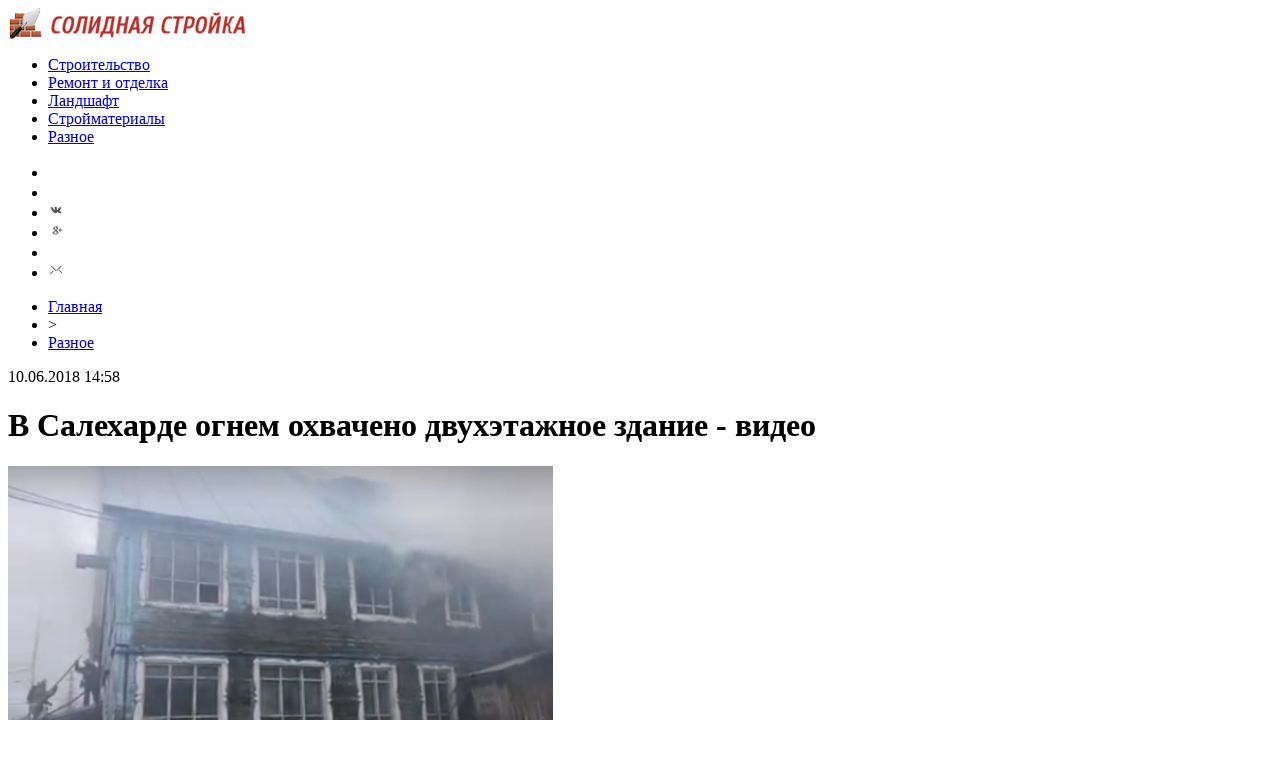

--- FILE ---
content_type: text/html; charset=UTF-8
request_url: http://topsolidno.ru/?p=19627
body_size: 5645
content:
<!DOCTYPE html PUBLIC "-//W3C//DTD XHTML 1.0 Transitional//EN" "http://www.w3.org/TR/xhtml1/DTD/xhtml1-transitional.dtd">
<html xmlns="http://www.w3.org/1999/xhtml">
<head>
<meta http-equiv="Content-Type" content="text/html; charset=utf-8" />

<title>В Салехарде огнем охвачено двухэтажное здание - видео</title>
<meta name="description" content="В Салехарде на улице Карла Маркса горит двухэтажное здание. Сейчас на месте работают пожарные. Они пытаются предотвратить распространение пламени и локализовать огонь, которым объяты чердак и второй этаж." />

<link rel="Shortcut Icon" href="http://topsolidno.ru/favicon.png" type="image/x-icon" />
<link rel="stylesheet" href="http://topsolidno.ru/wp-content/themes/stroyka/style.css" type="text/css" />
<script src="//ajax.googleapis.com/ajax/libs/jquery/2.1.4/jquery.min.js"></script>
<link href='http://fonts.googleapis.com/css?family=Cuprum:400,400italic&subset=cyrillic' rel='stylesheet' type='text/css'>
<script src="http://topsolidno.ru/jquery.lockfixed.min.js"></script><meta name='robots' content='max-image-preview:large' />
<style id='classic-theme-styles-inline-css' type='text/css'>
/*! This file is auto-generated */
.wp-block-button__link{color:#fff;background-color:#32373c;border-radius:9999px;box-shadow:none;text-decoration:none;padding:calc(.667em + 2px) calc(1.333em + 2px);font-size:1.125em}.wp-block-file__button{background:#32373c;color:#fff;text-decoration:none}
</style>
<style id='global-styles-inline-css' type='text/css'>
body{--wp--preset--color--black: #000000;--wp--preset--color--cyan-bluish-gray: #abb8c3;--wp--preset--color--white: #ffffff;--wp--preset--color--pale-pink: #f78da7;--wp--preset--color--vivid-red: #cf2e2e;--wp--preset--color--luminous-vivid-orange: #ff6900;--wp--preset--color--luminous-vivid-amber: #fcb900;--wp--preset--color--light-green-cyan: #7bdcb5;--wp--preset--color--vivid-green-cyan: #00d084;--wp--preset--color--pale-cyan-blue: #8ed1fc;--wp--preset--color--vivid-cyan-blue: #0693e3;--wp--preset--color--vivid-purple: #9b51e0;--wp--preset--gradient--vivid-cyan-blue-to-vivid-purple: linear-gradient(135deg,rgba(6,147,227,1) 0%,rgb(155,81,224) 100%);--wp--preset--gradient--light-green-cyan-to-vivid-green-cyan: linear-gradient(135deg,rgb(122,220,180) 0%,rgb(0,208,130) 100%);--wp--preset--gradient--luminous-vivid-amber-to-luminous-vivid-orange: linear-gradient(135deg,rgba(252,185,0,1) 0%,rgba(255,105,0,1) 100%);--wp--preset--gradient--luminous-vivid-orange-to-vivid-red: linear-gradient(135deg,rgba(255,105,0,1) 0%,rgb(207,46,46) 100%);--wp--preset--gradient--very-light-gray-to-cyan-bluish-gray: linear-gradient(135deg,rgb(238,238,238) 0%,rgb(169,184,195) 100%);--wp--preset--gradient--cool-to-warm-spectrum: linear-gradient(135deg,rgb(74,234,220) 0%,rgb(151,120,209) 20%,rgb(207,42,186) 40%,rgb(238,44,130) 60%,rgb(251,105,98) 80%,rgb(254,248,76) 100%);--wp--preset--gradient--blush-light-purple: linear-gradient(135deg,rgb(255,206,236) 0%,rgb(152,150,240) 100%);--wp--preset--gradient--blush-bordeaux: linear-gradient(135deg,rgb(254,205,165) 0%,rgb(254,45,45) 50%,rgb(107,0,62) 100%);--wp--preset--gradient--luminous-dusk: linear-gradient(135deg,rgb(255,203,112) 0%,rgb(199,81,192) 50%,rgb(65,88,208) 100%);--wp--preset--gradient--pale-ocean: linear-gradient(135deg,rgb(255,245,203) 0%,rgb(182,227,212) 50%,rgb(51,167,181) 100%);--wp--preset--gradient--electric-grass: linear-gradient(135deg,rgb(202,248,128) 0%,rgb(113,206,126) 100%);--wp--preset--gradient--midnight: linear-gradient(135deg,rgb(2,3,129) 0%,rgb(40,116,252) 100%);--wp--preset--font-size--small: 13px;--wp--preset--font-size--medium: 20px;--wp--preset--font-size--large: 36px;--wp--preset--font-size--x-large: 42px;--wp--preset--spacing--20: 0.44rem;--wp--preset--spacing--30: 0.67rem;--wp--preset--spacing--40: 1rem;--wp--preset--spacing--50: 1.5rem;--wp--preset--spacing--60: 2.25rem;--wp--preset--spacing--70: 3.38rem;--wp--preset--spacing--80: 5.06rem;--wp--preset--shadow--natural: 6px 6px 9px rgba(0, 0, 0, 0.2);--wp--preset--shadow--deep: 12px 12px 50px rgba(0, 0, 0, 0.4);--wp--preset--shadow--sharp: 6px 6px 0px rgba(0, 0, 0, 0.2);--wp--preset--shadow--outlined: 6px 6px 0px -3px rgba(255, 255, 255, 1), 6px 6px rgba(0, 0, 0, 1);--wp--preset--shadow--crisp: 6px 6px 0px rgba(0, 0, 0, 1);}:where(.is-layout-flex){gap: 0.5em;}:where(.is-layout-grid){gap: 0.5em;}body .is-layout-flex{display: flex;}body .is-layout-flex{flex-wrap: wrap;align-items: center;}body .is-layout-flex > *{margin: 0;}body .is-layout-grid{display: grid;}body .is-layout-grid > *{margin: 0;}:where(.wp-block-columns.is-layout-flex){gap: 2em;}:where(.wp-block-columns.is-layout-grid){gap: 2em;}:where(.wp-block-post-template.is-layout-flex){gap: 1.25em;}:where(.wp-block-post-template.is-layout-grid){gap: 1.25em;}.has-black-color{color: var(--wp--preset--color--black) !important;}.has-cyan-bluish-gray-color{color: var(--wp--preset--color--cyan-bluish-gray) !important;}.has-white-color{color: var(--wp--preset--color--white) !important;}.has-pale-pink-color{color: var(--wp--preset--color--pale-pink) !important;}.has-vivid-red-color{color: var(--wp--preset--color--vivid-red) !important;}.has-luminous-vivid-orange-color{color: var(--wp--preset--color--luminous-vivid-orange) !important;}.has-luminous-vivid-amber-color{color: var(--wp--preset--color--luminous-vivid-amber) !important;}.has-light-green-cyan-color{color: var(--wp--preset--color--light-green-cyan) !important;}.has-vivid-green-cyan-color{color: var(--wp--preset--color--vivid-green-cyan) !important;}.has-pale-cyan-blue-color{color: var(--wp--preset--color--pale-cyan-blue) !important;}.has-vivid-cyan-blue-color{color: var(--wp--preset--color--vivid-cyan-blue) !important;}.has-vivid-purple-color{color: var(--wp--preset--color--vivid-purple) !important;}.has-black-background-color{background-color: var(--wp--preset--color--black) !important;}.has-cyan-bluish-gray-background-color{background-color: var(--wp--preset--color--cyan-bluish-gray) !important;}.has-white-background-color{background-color: var(--wp--preset--color--white) !important;}.has-pale-pink-background-color{background-color: var(--wp--preset--color--pale-pink) !important;}.has-vivid-red-background-color{background-color: var(--wp--preset--color--vivid-red) !important;}.has-luminous-vivid-orange-background-color{background-color: var(--wp--preset--color--luminous-vivid-orange) !important;}.has-luminous-vivid-amber-background-color{background-color: var(--wp--preset--color--luminous-vivid-amber) !important;}.has-light-green-cyan-background-color{background-color: var(--wp--preset--color--light-green-cyan) !important;}.has-vivid-green-cyan-background-color{background-color: var(--wp--preset--color--vivid-green-cyan) !important;}.has-pale-cyan-blue-background-color{background-color: var(--wp--preset--color--pale-cyan-blue) !important;}.has-vivid-cyan-blue-background-color{background-color: var(--wp--preset--color--vivid-cyan-blue) !important;}.has-vivid-purple-background-color{background-color: var(--wp--preset--color--vivid-purple) !important;}.has-black-border-color{border-color: var(--wp--preset--color--black) !important;}.has-cyan-bluish-gray-border-color{border-color: var(--wp--preset--color--cyan-bluish-gray) !important;}.has-white-border-color{border-color: var(--wp--preset--color--white) !important;}.has-pale-pink-border-color{border-color: var(--wp--preset--color--pale-pink) !important;}.has-vivid-red-border-color{border-color: var(--wp--preset--color--vivid-red) !important;}.has-luminous-vivid-orange-border-color{border-color: var(--wp--preset--color--luminous-vivid-orange) !important;}.has-luminous-vivid-amber-border-color{border-color: var(--wp--preset--color--luminous-vivid-amber) !important;}.has-light-green-cyan-border-color{border-color: var(--wp--preset--color--light-green-cyan) !important;}.has-vivid-green-cyan-border-color{border-color: var(--wp--preset--color--vivid-green-cyan) !important;}.has-pale-cyan-blue-border-color{border-color: var(--wp--preset--color--pale-cyan-blue) !important;}.has-vivid-cyan-blue-border-color{border-color: var(--wp--preset--color--vivid-cyan-blue) !important;}.has-vivid-purple-border-color{border-color: var(--wp--preset--color--vivid-purple) !important;}.has-vivid-cyan-blue-to-vivid-purple-gradient-background{background: var(--wp--preset--gradient--vivid-cyan-blue-to-vivid-purple) !important;}.has-light-green-cyan-to-vivid-green-cyan-gradient-background{background: var(--wp--preset--gradient--light-green-cyan-to-vivid-green-cyan) !important;}.has-luminous-vivid-amber-to-luminous-vivid-orange-gradient-background{background: var(--wp--preset--gradient--luminous-vivid-amber-to-luminous-vivid-orange) !important;}.has-luminous-vivid-orange-to-vivid-red-gradient-background{background: var(--wp--preset--gradient--luminous-vivid-orange-to-vivid-red) !important;}.has-very-light-gray-to-cyan-bluish-gray-gradient-background{background: var(--wp--preset--gradient--very-light-gray-to-cyan-bluish-gray) !important;}.has-cool-to-warm-spectrum-gradient-background{background: var(--wp--preset--gradient--cool-to-warm-spectrum) !important;}.has-blush-light-purple-gradient-background{background: var(--wp--preset--gradient--blush-light-purple) !important;}.has-blush-bordeaux-gradient-background{background: var(--wp--preset--gradient--blush-bordeaux) !important;}.has-luminous-dusk-gradient-background{background: var(--wp--preset--gradient--luminous-dusk) !important;}.has-pale-ocean-gradient-background{background: var(--wp--preset--gradient--pale-ocean) !important;}.has-electric-grass-gradient-background{background: var(--wp--preset--gradient--electric-grass) !important;}.has-midnight-gradient-background{background: var(--wp--preset--gradient--midnight) !important;}.has-small-font-size{font-size: var(--wp--preset--font-size--small) !important;}.has-medium-font-size{font-size: var(--wp--preset--font-size--medium) !important;}.has-large-font-size{font-size: var(--wp--preset--font-size--large) !important;}.has-x-large-font-size{font-size: var(--wp--preset--font-size--x-large) !important;}
.wp-block-navigation a:where(:not(.wp-element-button)){color: inherit;}
:where(.wp-block-post-template.is-layout-flex){gap: 1.25em;}:where(.wp-block-post-template.is-layout-grid){gap: 1.25em;}
:where(.wp-block-columns.is-layout-flex){gap: 2em;}:where(.wp-block-columns.is-layout-grid){gap: 2em;}
.wp-block-pullquote{font-size: 1.5em;line-height: 1.6;}
</style>
<link rel='stylesheet' id='wp-pagenavi-css' href='http://topsolidno.ru/wp-content/plugins/wp-pagenavi/pagenavi-css.css?ver=2.70' type='text/css' media='all' />
<script type="text/javascript" id="wp-postviews-cache-js-extra">
/* <![CDATA[ */
var viewsCacheL10n = {"admin_ajax_url":"http:\/\/topsolidno.ru\/wp-admin\/admin-ajax.php","post_id":"19627"};
/* ]]> */
</script>
<script type="text/javascript" src="http://topsolidno.ru/wp-content/plugins/post-views-counter-x/postviews-cache.js?ver=6.5.5" id="wp-postviews-cache-js"></script>
<link rel="canonical" href="http://topsolidno.ru/?p=19627" />
<link rel="alternate" type="application/json+oembed" href="http://topsolidno.ru/index.php?rest_route=%2Foembed%2F1.0%2Fembed&#038;url=http%3A%2F%2Ftopsolidno.ru%2F%3Fp%3D19627" />
<link rel="alternate" type="text/xml+oembed" href="http://topsolidno.ru/index.php?rest_route=%2Foembed%2F1.0%2Fembed&#038;url=http%3A%2F%2Ftopsolidno.ru%2F%3Fp%3D19627&#038;format=xml" />
</head>


<body>
<div class="meko">

<div class="header">
	<div class="line1">
		<div class="ilogo"><a href="http://topsolidno.ru/"><img src="http://topsolidno.ru/pic/logo.png" width="238" height="32" alt="Солидная Стройка" /></a></div>
		<div class="imenu1">
			<div class="lentas">
			<ul>
				<li><a href="http://topsolidno.ru/?cat=16">Строительство</a></li>
				<li><a href="http://topsolidno.ru/?cat=14">Ремонт и отделка</a></li>
				<li><a href="http://topsolidno.ru/?cat=6">Ландшафт</a></li>
				<li><a href="http://topsolidno.ru/?cat=15">Стройматериалы</a></li>
				<li><a href="http://topsolidno.ru/?cat=1">Разное</a></li>
			</ul>
			</div>
		</div>
		<!--noindex-->
		<div class="isoc">
		<ul>
			<li><a href="http://topsolidno.ru/" rel="nofollow" target="_blank"><img src="http://topsolidno.ru/pic/sfb.png" width="16" height="16" /></a></li>
			<li><a href="http://topsolidno.ru/" rel="nofollow" target="_blank"><img src="http://topsolidno.ru/pic/stw.png" width="16" height="16" /></a></li>
			<li><a href="http://topsolidno.ru/" rel="nofollow" target="_blank"><img src="http://topsolidno.ru/pic/svk.png" width="16" height="16" /></a></li>
			<li><a href="http://topsolidno.ru/sitemap/"><img src="http://topsolidno.ru/pic/sgoo.png" width="16" height="16" /></a></li>
			<li><a href="http://topsolidno.ru/"><img src="http://topsolidno.ru/pic/srss.png" width="16" height="16" /></a></li>
			<li><img src="http://topsolidno.ru/pic/smail.png" width="16" height="16" /></li>
		</ul>
		</div>
		<!--/noindex-->
	</div>

</div>

<div class="container">
<div class="mainco2">
		
		<div class="krotime">
			<div class="hleb"><div id="breadcrumb"><ul><li><a href="http://topsolidno.ru">Главная</a></li><li>&gt;</li><li><a href="http://topsolidno.ru/?cat=1">Разное</a></li></ul></div></div>
			<div class="times">10.06.2018 14:58</div>
		</div>	
		<div class="zagolovok"><h1>В Салехарде огнем охвачено двухэтажное здание - видео</h1></div>

																<p><img src="http://topsolidno.ru/wp-content/uploads/2018/06/f4d56e4d56cf3694224a59c66b8389b9.jpg" alt="В Салехарде огнем охвачено двухэтажное здание - видео" title="В Салехарде огнем охвачено двухэтажное здание - видео" style="width:545px;" /></p>
						<div class="ccont2">
													<p>В Салехарде на улице Карла Маркса горит двухэтажное здание.</p>
<p>Сейчас на месте работают пожарные. Они пытаются предотвратить распространение пламени и локализовать огонь, которым объяты чердак и второй этаж.</p>
<p><!--noindex--><a href="http://topsolidno.ru/red.php?https://news.megatyumen.ru/news/happening/217803/" rel="nofollow" target="_blank">Источник</a><!--/noindex--></p>
						</div>
							
		
		
	
			<div id="kovka">
				<div id="kupala">
				<div class="gorea"><p>Рекомендовано к прочтению</p></div>
				<ul>
								<li><a href="http://topsolidno.ru/?p=34423">Бентонитовые маты: выбор, характеристики, применение, монтаж</a></li>
								<li><a href="http://topsolidno.ru/?p=34421">ТОП-5 листовых материалов (плиты) для выравнивания пола</a></li>
								<li><a href="http://topsolidno.ru/?p=34419">Сильфонный компенсатор: Виды, особенности, характеристики</a></li>
								<li><a href="http://topsolidno.ru/?p=34415">Гидроизоляция бассейна: виды, способы, производители</a></li>
								<li><a href="http://topsolidno.ru/?p=34413">7 советов по выбору циркуляционного насоса для отопления</a></li>
					
				</ul>
				</div>
				
				<div class="lorena">
	<div id="mpahright">
										<div class="pokus">
									<div class="ouzaf"><a href="http://topsolidno.ru/?p=34421"><img src="http://topsolidno.ru/wp-content/uploads/2022/02/czsp-ukladka-150x150-1-130x130.jpe" alt="ТОП-5 листовых материалов (плиты) для выравнивания пола" title="ТОП-5 листовых материалов (плиты) для выравнивания пола" width="300" height="200" /></a></div>
						<div class="potia"><span>6:03</span> <a href="http://topsolidno.ru/?p=34421">ТОП-5 листовых материалов (плиты) для выравнивания пола</a></div>
		</div>
					</div>
				
				</div>
			</div>	
			

		


<div style="margin-bottom:10px;margin-top:-10px;margin-left:0px;clear:both;font-size:11px;background-color:#f7f7f7;color:#c2c2c2;padding-bottom:1px;padding-top:8px;position:relative;border-radius:3px;overflow:hidden;padding-left:10px;padding-right:10px;padding-bottom:8px;">
<a href="http://topsolidno.ru/?p=34529" style="color:#c2c2c2;text-decoration:none;font-size:11px;">Как выбрать откатные ворота для вашего участка</a>
<a href="http://topsolidno.ru/?p=34527" style="color:#c2c2c2;text-decoration:none;font-size:11px;">Снежные горизонты: исследуем снегоходы БРП</a>
<a href="http://topsolidno.ru/?p=34525" style="color:#c2c2c2;text-decoration:none;font-size:11px;">Эффективные стратегии для онлайн-займов через Госуслуги</a>
<a href="http://topsolidno.ru/?p=34524" style="color:#c2c2c2;text-decoration:none;font-size:11px;">Техническое обслуживание Jaguar: секреты ухода за двигателем и кузовными элементами</a>
<a href="http://topsolidno.ru/?p=34523" style="color:#c2c2c2;text-decoration:none;font-size:11px;">Рулонные шторы являются главной альтернативой традиционных гардин с тюлью</a>
</div>



	</div>





<div class="sidebarz">

	<div class="reado2"><p>Лента новостей</p></div>
	<div class="lemto">
	<ul>
				<li><span>6:13</span> <a href="http://topsolidno.ru/?p=34423">Бентонитовые маты: выбор, характеристики, применение, монтаж</a></li>
				<li><span>6:03</span> <a href="http://topsolidno.ru/?p=34421">ТОП-5 листовых материалов (плиты) для выравнивания пола</a></li>
				<li><span>5:04</span> <a href="http://topsolidno.ru/?p=34419">Сильфонный компенсатор: Виды, особенности, характеристики</a></li>
				<li><span>20:23</span> <a href="http://topsolidno.ru/?p=34415">Гидроизоляция бассейна: виды, способы, производители</a></li>
				<li><span>3:23</span> <a href="http://topsolidno.ru/?p=34413">7 советов по выбору циркуляционного насоса для отопления</a></li>
				<li><span>2:53</span> <a href="http://topsolidno.ru/?p=34411">Плита (ДСП): состав, маркировка, советы по выбору</a></li>
				<li><span>1:24</span> <a href="http://topsolidno.ru/?p=34407">Стекломагниевые листы (СМЛ): советы по выбору, характеристики, плюсы и минусы, производители</a></li>
				<li><span>1:03</span> <a href="http://topsolidno.ru/?p=34405">Как сделать комнату светлее: 7 работающих способов</a></li>
				<li><span>16:53</span> <a href="http://topsolidno.ru/?p=34403">Газосиликатные блоки: виды, характеристики, укладка</a></li>
				<li><span>23:53</span> <a href="http://topsolidno.ru/?p=34401">Блок питания для видеонаблюдения: 8 советов по выбору для камер и систем</a></li>
				<li><span>6:14</span> <a href="http://topsolidno.ru/?p=34399">ТОП-14 натуральных теплоизоляционных материалов (утеплитель)</a></li>
				<li><span>5:53</span> <a href="http://topsolidno.ru/?p=34397">Бесшовное остекление для балконов и лоджий</a></li>
				<li><span>4:44</span> <a href="http://topsolidno.ru/?p=34395">5 советов по выбору армирующей сетки: виды, применение</a></li>
				<li><span>19:54</span> <a href="http://topsolidno.ru/?p=34393">6 советов по выбору комплекта системы видеонаблюдения</a></li>
				<li><span>3:53</span> <a href="http://topsolidno.ru/?p=34391">12 советов по выбору и укладке кварц-виниловой плитки</a></li>
				<li><span>18:13</span> <a href="http://topsolidno.ru/?p=34387">7 советов по защите и ремонту ламината от повреждений</a></li>
				<li><span>9:04</span> <a href="http://topsolidno.ru/?p=34385">Забор из штакетника — 8 советов по выбору и установке</a></li>
				<li><span>0:33</span> <a href="http://topsolidno.ru/?p=34383">6 советов по выбору жёсткого диска для видеонаблюдения</a></li>
				<li><span>7:33</span> <a href="http://topsolidno.ru/?p=34381">12 способов избавиться от запахов в ванной</a></li>
				<li><span>23:23</span> <a href="http://topsolidno.ru/?p=34379">Подключить и настроить регистратор для видеонаблюдения: 7 советов</a></li>
				<li><span>6:14</span> <a href="http://topsolidno.ru/?p=34377">Очистка воды в загородном доме: 5 советов по организации</a></li>
				<li><span>14:04</span> <a href="http://topsolidno.ru/?p=34375">Если скользят ступени на лестнице, что делать — 9 советов</a></li>
				<li><span>5:34</span> <a href="http://topsolidno.ru/?p=34373">Видеорегистратор для системы видеонаблюдения — 7 советов по выбору</a></li>
				<li><span>20:54</span> <a href="http://topsolidno.ru/?p=34369">Разновидности живых изгородей и какие растения выбирать</a></li>
				<li><span>4:13</span> <a href="http://topsolidno.ru/?p=34365">Советы по выбору бельевых верёвок и их креплению</a></li>
				<li><span>3:54</span> <a href="http://topsolidno.ru/?p=34361">Трещина в фундаменте дома: что делать? 9 советов</a></li>
		
				<li><span>21:34</span> <a href="http://topsolidno.ru/?p=34529">Как выбрать откатные ворота для вашего участка</a></li>
				<li><span>6:30</span> <a href="http://topsolidno.ru/?p=34527">Снежные горизонты: исследуем снегоходы БРП</a></li>
				<li><span>22:44</span> <a href="http://topsolidno.ru/?p=34525">Эффективные стратегии для онлайн-займов через Госуслуги</a></li>
			</ul>	
	</div>
	


</div>

</div>
</div>


<div class="imenu3">
	<div class="lentas2">
		<ul>
				<li><a href="http://topsolidno.ru/">Главная</a></li>
				<li><a href="http://topsolidno.ru/?cat=16">Строительство</a></li>
				<li><a href="http://topsolidno.ru/?cat=14">Ремонт и отделка</a></li>
				<li><a href="http://topsolidno.ru/?cat=6">Ландшафтный дизайн</a></li>
				<li><a href="http://topsolidno.ru/?cat=15">Строительные материалы</a></li>
				<li><a href="http://topsolidno.ru/?cat=1">Разное</a></li>
				<li><a href="http://topsolidno.ru/sitemap.xml">XML</a></li>
				<li><a href="http://topsolidno.ru/sitemap/">HTML</a></li>
		</ul>
	</div>
</div>
	
<!--noindex-->
<div id="footer">
	<div class="cops">
		<p>&copy; 2017 - 2026 "Солидная Стройка". Все права защищены. Копирование материалов разрешено при наличии ссылки на topsolidno.ru | <img src="http://1by.by/mails/topsolidnoru.png" /></p>
	</div>
</div>
<!--/noindex-->

<!--noindex-->
<img src="https://mc.yandex.ru/watch/49030439" style="position:absolute; left:-9999px;" alt="" /><!--/noindex-->
</body>

</html>